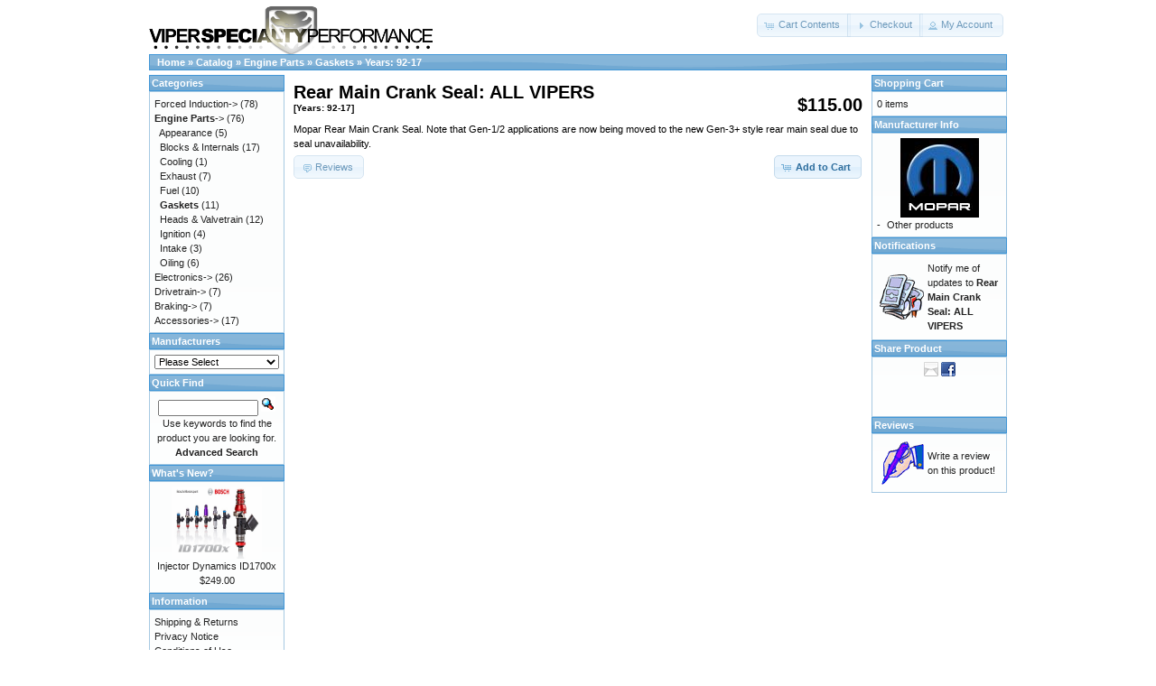

--- FILE ---
content_type: text/html
request_url: http://viperspecialtyperformance.com/catalog/product_info.php/products_id/275
body_size: 14595
content:
<!DOCTYPE html PUBLIC "-//W3C//DTD XHTML 1.0 Transitional//EN" "http://www.w3.org/TR/xhtml1/DTD/xhtml1-transitional.dtd">
<html xmlns="http://www.w3.org/1999/xhtml" dir="ltr" lang="en">
<head>
<meta http-equiv="Content-Type" content="text/html; charset=utf-8" />
<title>Rear Main Crank Seal: ALL VIPERS, Viper Specialty Performance</title>
<base href="http://viperspecialtyperformance.com/catalog/" />
<link rel="stylesheet" type="text/css" href="ext/jquery/ui/redmond/jquery-ui-1.8.6.css" />
<script type="text/javascript" src="ext/jquery/jquery-1.4.2.min.js"></script>
<script type="text/javascript" src="ext/jquery/ui/jquery-ui-1.8.6.min.js"></script>


<script type="text/javascript" src="ext/jquery/bxGallery/jquery.bxGallery.1.1.min.js"></script>
<link rel="stylesheet" type="text/css" href="ext/jquery/fancybox/jquery.fancybox-1.3.4.css" />
<script type="text/javascript" src="ext/jquery/fancybox/jquery.fancybox-1.3.4.pack.js"></script>
<link rel="stylesheet" type="text/css" href="ext/960gs/960_24_col.css" />
<link rel="stylesheet" type="text/css" href="stylesheet.css" />
</head>
<body>

<div id="bodyWrapper" class="container_24">


<div id="header" class="grid_24">
  <div id="storeLogo"><a href="http://viperspecialtyperformance.com/catalog/index.php"><img src="images/store_logo.png" alt="Viper Specialty Performance" title=" Viper Specialty Performance " width="314" height="58" /></a></div>

  <div id="headerShortcuts">
<span class="tdbLink"><a id="tdb1" href="http://viperspecialtyperformance.com/catalog/shopping_cart.php">Cart Contents</a></span><script type="text/javascript">$("#tdb1").button({icons:{primary:"ui-icon-cart"}}).addClass("ui-priority-secondary").parent().removeClass("tdbLink");</script><span class="tdbLink"><a id="tdb2" href="http://viperspecialtyperformance.com/catalog/checkout_shipping.php">Checkout</a></span><script type="text/javascript">$("#tdb2").button({icons:{primary:"ui-icon-triangle-1-e"}}).addClass("ui-priority-secondary").parent().removeClass("tdbLink");</script><span class="tdbLink"><a id="tdb3" href="http://viperspecialtyperformance.com/catalog/account.php">My Account</a></span><script type="text/javascript">$("#tdb3").button({icons:{primary:"ui-icon-person"}}).addClass("ui-priority-secondary").parent().removeClass("tdbLink");</script>  </div>

<script type="text/javascript">
  $("#headerShortcuts").buttonset();
</script>
</div>

<div class="grid_24 ui-widget infoBoxContainer">
  <div class="ui-widget-header infoBoxHeading">&nbsp;&nbsp;<a href="http://viperspecialtyperformance.com" class="headerNavigation">Home</a> &raquo; <a href="http://viperspecialtyperformance.com/catalog/index.php" class="headerNavigation">Catalog</a> &raquo; <a href="http://viperspecialtyperformance.com/catalog/index.php/cPath/22" class="headerNavigation">Engine Parts</a> &raquo; <a href="http://viperspecialtyperformance.com/catalog/index.php/cPath/22_85" class="headerNavigation">Gaskets</a> &raquo; <a href="http://viperspecialtyperformance.com/catalog/product_info.php/cPath/22_85/products_id/275" class="headerNavigation">Years: 92-17</a></div>
</div>


<div id="bodyContent" class="grid_16 push_4">

<form name="cart_quantity" action="http://viperspecialtyperformance.com/catalog/product_info.php/products_id/275/action/add_product" method="post">
<div>
  <h1 style="float: right;">$115.00</h1>
  <h1>Rear Main Crank Seal: ALL VIPERS<br /><span class="smallText">[Years: 92-17]</span></h1>
</div>

<div class="contentContainer">
  <div class="contentText">


Mopar Rear Main Crank Seal. Note that Gen-1/2 applications are now being moved to the new Gen-3+ style rear main seal due to seal unavailability.

    <div style="clear: both;"></div>


  </div>


  <div class="buttonSet">
    <span class="buttonAction"><input type="hidden" name="products_id" value="275" /><span class="tdbLink"><button id="tdb4" type="submit">Add to Cart</button></span><script type="text/javascript">$("#tdb4").button({icons:{primary:"ui-icon-cart"}}).addClass("ui-priority-primary").parent().removeClass("tdbLink");</script></span>

    <span class="tdbLink"><a id="tdb5" href="http://viperspecialtyperformance.com/catalog/product_reviews.php/products_id/275">Reviews</a></span><script type="text/javascript">$("#tdb5").button({icons:{primary:"ui-icon-comment"}}).addClass("ui-priority-secondary").parent().removeClass("tdbLink");</script>  </div>


</div>

</form>


</div> <!-- bodyContent //-->


<div id="columnLeft" class="grid_4 pull_16">
  <div class="ui-widget infoBoxContainer">  <div class="ui-widget-header infoBoxHeading">Categories</div>  <div class="ui-widget-content infoBoxContents"><a href="http://viperspecialtyperformance.com/catalog/index.php/cPath/72">Forced Induction-&gt;</a>&nbsp;(78)<br /><a href="http://viperspecialtyperformance.com/catalog/index.php/cPath/22"><strong>Engine Parts</strong>-&gt;</a>&nbsp;(76)<br />&nbsp;&nbsp;<a href="http://viperspecialtyperformance.com/catalog/index.php/cPath/22_80">Appearance</a>&nbsp;(5)<br />&nbsp;&nbsp;<a href="http://viperspecialtyperformance.com/catalog/index.php/cPath/22_27">Blocks & Internals</a>&nbsp;(17)<br />&nbsp;&nbsp;<a href="http://viperspecialtyperformance.com/catalog/index.php/cPath/22_83">Cooling</a>&nbsp;(1)<br />&nbsp;&nbsp;<a href="http://viperspecialtyperformance.com/catalog/index.php/cPath/22_59">Exhaust</a>&nbsp;(7)<br />&nbsp;&nbsp;<a href="http://viperspecialtyperformance.com/catalog/index.php/cPath/22_32">Fuel</a>&nbsp;(10)<br />&nbsp;&nbsp;<a href="http://viperspecialtyperformance.com/catalog/index.php/cPath/22_85"><strong>Gaskets</strong></a>&nbsp;(11)<br />&nbsp;&nbsp;<a href="http://viperspecialtyperformance.com/catalog/index.php/cPath/22_28">Heads & Valvetrain</a>&nbsp;(12)<br />&nbsp;&nbsp;<a href="http://viperspecialtyperformance.com/catalog/index.php/cPath/22_35">Ignition</a>&nbsp;(4)<br />&nbsp;&nbsp;<a href="http://viperspecialtyperformance.com/catalog/index.php/cPath/22_58">Intake</a>&nbsp;(3)<br />&nbsp;&nbsp;<a href="http://viperspecialtyperformance.com/catalog/index.php/cPath/22_34">Oiling</a>&nbsp;(6)<br /><a href="http://viperspecialtyperformance.com/catalog/index.php/cPath/74">Electronics-&gt;</a>&nbsp;(26)<br /><a href="http://viperspecialtyperformance.com/catalog/index.php/cPath/36">Drivetrain-&gt;</a>&nbsp;(7)<br /><a href="http://viperspecialtyperformance.com/catalog/index.php/cPath/40">Braking-&gt;</a>&nbsp;(7)<br /><a href="http://viperspecialtyperformance.com/catalog/index.php/cPath/49">Accessories-&gt;</a>&nbsp;(17)<br /></div></div>
<div class="ui-widget infoBoxContainer">  <div class="ui-widget-header infoBoxHeading">Manufacturers</div>  <div class="ui-widget-content infoBoxContents"><form name="manufacturers" action="http://viperspecialtyperformance.com/catalog/index.php" method="get"><select name="manufacturers_id" onchange="this.form.submit();" size="1" style="width: 100%"><option value="" selected="selected">Please Select</option><option value="33">ARP</option><option value="46">ATI Performance..</option><option value="55">Belanger Header..</option><option value="38">Bosch</option><option value="39">Centerforce</option><option value="28">Champion</option><option value="14">Cloyes</option><option value="34">Cometic</option><option value="52">Cosworth Electr..</option><option value="51">CP Pistons</option><option value="42">Crower</option><option value="13">Diamond Pistons</option><option value="50">Eagle Machine P..</option><option value="23">EBC Brakes</option><option value="49">GiroDisc</option><option value="15">Harland Sharp</option><option value="47">Hella</option><option value="35">Hoosier</option><option value="26">Hurst/B&M</option><option value="53">Injector Dynami..</option><option value="31">Jesel</option><option value="17">K&N Filters</option><option value="41">McLeod Ind.</option><option value="29">Michelin</option><option value="10">Mopar</option><option value="54">NGK</option><option value="48">Orange Electron..</option><option value="45">Paxton Automoti..</option><option value="12">Pro-Gram</option><option value="43">Quality Wires</option><option value="25">Random Tech.</option><option value="44">Rochester/Delph..</option><option value="18">Roe Racing</option><option value="16">S&B Filters</option><option value="30">SCT</option><option value="37">Siemens</option><option value="40">Spec Clutches</option><option value="24">StopTech</option><option value="22">Tilton Racing</option><option value="32">Trend Perf.</option><option value="27">Unitrax</option><option value="11">VSP</option><option value="36">Weber</option><option value="21">Weldon Racing</option></select></form></div></div>
<div class="ui-widget infoBoxContainer">  <div class="ui-widget-header infoBoxHeading">Quick Find</div>  <div class="ui-widget-content infoBoxContents" style="text-align: center;">    <form name="quick_find" action="http://viperspecialtyperformance.com/catalog/advanced_search_result.php" method="get">    <input type="text" name="keywords" size="10" maxlength="30" style="width: 75%" />&nbsp;<input type="hidden" name="search_in_description" value="1" /><input type="image" src="includes/languages/english/images/buttons/button_quick_find.gif" alt="Quick Find" title=" Quick Find " /><br />Use keywords to find the product you are looking for.<br /><a href="http://viperspecialtyperformance.com/catalog/advanced_search.php"><strong>Advanced Search</strong></a>    </form>  </div></div>
<div class="ui-widget infoBoxContainer">  <div class="ui-widget-header infoBoxHeading"><a href="http://viperspecialtyperformance.com/catalog/products_new.php">What's New?</a></div>  <div class="ui-widget-content infoBoxContents" style="text-align: center;"><a href="http://viperspecialtyperformance.com/catalog/product_info.php/products_id/280"><img src="images/ID1700X.jpg" alt="Injector Dynamics ID1700x" title=" Injector Dynamics ID1700x " width="100" height="80" /></a><br /><a href="http://viperspecialtyperformance.com/catalog/product_info.php/products_id/280">Injector Dynamics ID1700x</a><br />$249.00</div></div>
<div class="ui-widget infoBoxContainer">  <div class="ui-widget-header infoBoxHeading">Information</div>  <div class="ui-widget-content infoBoxContents">    <a href="http://viperspecialtyperformance.com/catalog/shipping.php">Shipping &amp; Returns</a><br />    <a href="http://viperspecialtyperformance.com/catalog/privacy.php">Privacy Notice</a><br />    <a href="http://viperspecialtyperformance.com/catalog/conditions.php">Conditions of Use</a><br />    <a href="http://viperspecialtyperformance.com/catalog/contact_us.php">Contact Us</a>  </div></div></div>


<div id="columnRight" class="grid_4">
  <div class="ui-widget infoBoxContainer">  <div class="ui-widget-header infoBoxHeading"><a href="http://viperspecialtyperformance.com/catalog/shopping_cart.php">Shopping Cart</a></div>  <div class="ui-widget-content infoBoxContents">0 items</div></div>
<div class="ui-widget infoBoxContainer">  <div class="ui-widget-header infoBoxHeading">Manufacturer Info</div>  <table border="0" width="100%" cellspacing="0" cellpadding="0" class="ui-widget-content infoBoxContents"><tr><td align="center" colspan="2"><img src="images/Mopar.JPG" alt="Mopar" title=" Mopar " width="87" height="88" /></td></tr><tr><td valign="top">-&nbsp;</td><td valign="top"><a href="http://viperspecialtyperformance.com/catalog/index.php/manufacturers_id/10">Other products</a></td></tr></table></div>
<div class="ui-widget infoBoxContainer">  <div class="ui-widget-header infoBoxHeading"><a href="http://viperspecialtyperformance.com/catalog/account_notifications.php">Notifications</a></div>  <table border="0" cellspacing="0" cellpadding="2" class="ui-widget-content infoBoxContents"><tr><td><a href="http://viperspecialtyperformance.com/catalog/product_info.php/products_id/275/action/notify"><img src="images/box_products_notifications.gif" alt="Notifications" title=" Notifications " width="50" height="50" /></a></td><td><a href="http://viperspecialtyperformance.com/catalog/product_info.php/products_id/275/action/notify">Notify me of updates to <strong>Rear Main Crank Seal: ALL VIPERS</strong></a></td></tr></table></div>
<div class="ui-widget infoBoxContainer">  <div class="ui-widget-header infoBoxHeading">Share Product</div>  <div class="ui-widget-content infoBoxContents" style="text-align: center;"><a href="http://viperspecialtyperformance.com/catalog/tell_a_friend.php/products_id/275"><img src="images/social_bookmarks/email.png" border="0" title="Share via E-Mail" alt="Share via E-Mail" /></a> <a href="http://www.facebook.com/share.php?u=http%3A%2F%2Fviperspecialtyperformance.com%2Fcatalog%2Fproduct_info.php%2Fproducts_id%2F275" target="_blank"><img src="images/social_bookmarks/facebook.png" border="0" title="Share on Facebook" alt="Share on Facebook" /></a> <iframe src="http://www.facebook.com/plugins/like.php?href=http%3A%2F%2Fviperspecialtyperformance.com%2Fcatalog%2Fproduct_info.php%2Fproducts_id%2F275&amp;layout=standard&amp;show_faces=false&amp;width=125&amp;action=like&amp;colorscheme=light&amp;height=35" scrolling="no" frameborder="0" style="border:none; overflow:hidden; width:125px; height:35px;" allowTransparency="true"></iframe></div></div>
<div class="ui-widget infoBoxContainer">  <div class="ui-widget-header infoBoxHeading"><a href="http://viperspecialtyperformance.com/catalog/reviews.php">Reviews</a></div>  <table border="0" cellspacing="0" cellpadding="2" class="ui-widget-content infoBoxContents"><tr><td><a href="http://viperspecialtyperformance.com/catalog/product_reviews_write.php/products_id/275"><img src="images/box_write_review.gif" alt="Write Review" title=" Write Review " width="50" height="50" /></a></td><td><a href="http://viperspecialtyperformance.com/catalog/product_reviews_write.php/products_id/275">Write a review on this product!</a></td></tr></table></div></div>



<div class="grid_24 footer">
  <p align="center">Copyright &copy; 2026 <a href="http://viperspecialtyperformance.com/catalog/index.php">Viper Specialty Performance</a><br />Powered by <a href="http://www.oscommerce.com" target="_blank">osCommerce</a></p>
</div>


<div class="grid_24" style="text-align: center; padding-bottom: 20px;">
  <a href="http://viperspecialtyperformance.com/catalog/redirect.php/action/banner/goto/3" target="_blank"><img src="images/logo3_nonprint DARK-Signature.jpg" alt="Contact Us!" title=" Contact Us! " width="274" height="51" /></a></div>


<script type="text/javascript">
$('.productListTable tr:nth-child(even)').addClass('alt');
</script>

</div> <!-- bodyWrapper //-->


</body>
</html>
